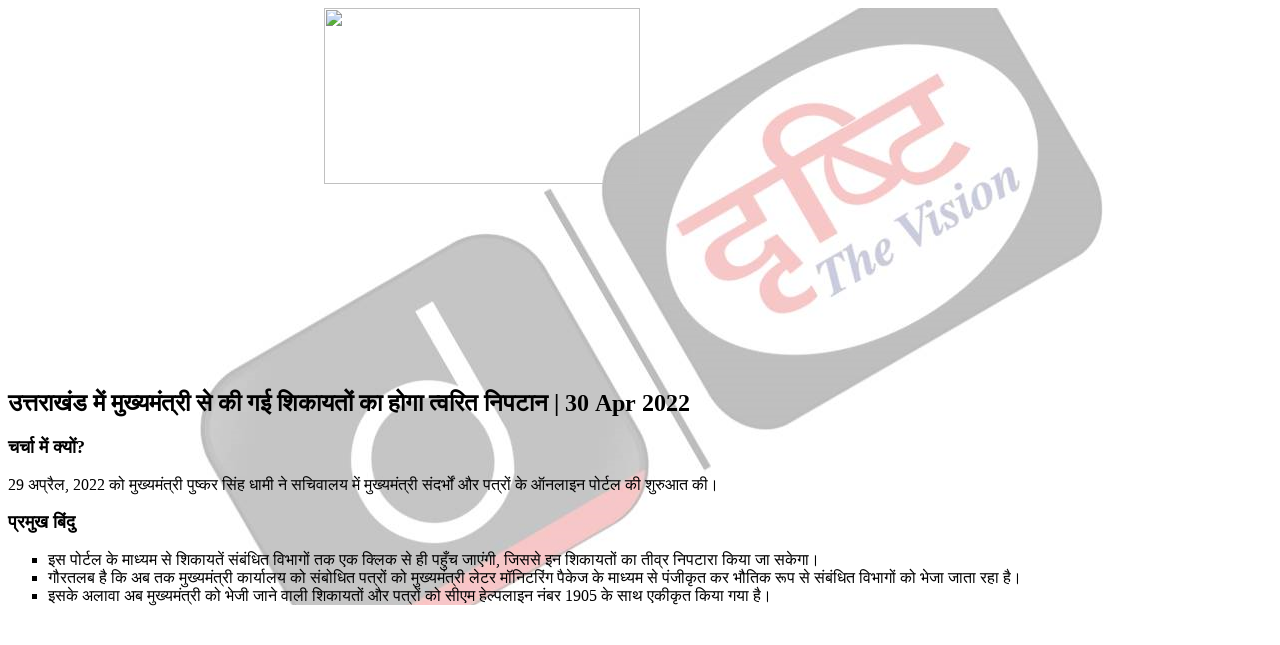

--- FILE ---
content_type: text/html; charset=UTF-8
request_url: https://www.drishtiias.com/hindi/state-pcs-current-affairs/in-uttarakhand-the-complaints-made-to-the-chief-minister-will-be-resolved-quickly/print/manual
body_size: 2674
content:

<style media="screen">
  .article-list .list-category article .article-detail ul li{
    color: #212427 !important;
  }
  .article-list .list-category article .article-detail .tags-new ul {
      margin: 20px 0 20px;
  }
  .refprg a:hover, a:focus {
      color: #45c2e3 !important;
  }
  .switch_to{
    float:right;
    color: #045973;
    border-radius: 4px;
    font-weight: bold;
    border:1px solid #045973;
    padding: 10px 10px 10px 10px;
    margin-left: 5px;
    font-size: 14px;
    margin-top: 12px; margin-right: 40px;
  }
  .switch_to:hover{
    color: #ffffff;
    background-color: #045973
  ;
  }
  /* .switch_to{
    float: right; margin-top: 25px; margin-right: 3rem;
  } */
  @media only screen and (max-width:767px){
    .switch_to{
    float: right; margin-top: 0; margin-right: 0;
  }
  }

  #for_desktop,.for_desktop {
    display: ;
  }
  #for_mobile, .for_mobile{
    display: none;
  }
  .actual_product{
    -webkit-font-smoothing: antialiased;
    -webkit-text-size-adjust: 100%;
    font-family: roboto,sans-serif;
    font-size: 0;
    list-style: none;
    -webkit-box-sizing: border-box;
    /* background: url('https://www.drishtiias.com/onlinecourse/img/icon-republic.png') no-repeat right bottom; */
    /* background: url('https://www.drishtiias.com/images/uploads/1652043779_Asset%204@2x.png') no-repeat right bottom; */
    /* background: url('https://www.drishtiias.com/images/uploads/1652277121_Asset%204@2x%20(1).png'); */
    border-radius: 8px;
    transition: .3s;
    text-align: left;
    cursor: pointer;
    padding: 20px;
    min-height: auto;
    box-shadow: 0 0 10px rgba(0,0,0,.3);
    text-align: center!important;
    margin: 2px;
  }

  .actual_product > img {
    border-radius: 50%;
    text-align: center;
  }

  .actual_product > h1 {
    -webkit-font-smoothing: antialiased;
    -webkit-text-size-adjust: 100%;
    list-style: none;
    text-align: center;
    cursor: pointer;
    -webkit-box-sizing: border-box;
    margin: 0;
    font-family: roboto,sans-serif;
    margin-top: 5%;
    margin-bottom: 5%;
    font-weight: 500;
    /* line-height: 1.2; */
    font-size: 16px;
    background-color: #ba2217;
    padding: 1%;
    border-radius: 4px;
    color: white;
  }

  .rank{
    -webkit-font-smoothing: antialiased;
    -webkit-text-size-adjust: 100%;
    list-style: none;
    text-align: center;
    cursor: pointer;
    -webkit-box-sizing: border-box;
    margin-bottom: 5%;
    font-family: roboto,sans-serif;
    margin-top: 0!important;
    margin-bottom: 10px;
    /* min-height: 58px; */
    font-weight: normal;
    /* line-height: 1.2; */
    font-size: 20px;
  }

  .actual_rank{
    -webkit-font-smoothing: antialiased;
    -webkit-text-size-adjust: 100%;
    background-color: #ffca28;
    padding: 2%;
    width: 50%;
    text-align: center!important;
    font-size:24px!important;
    margin-left: 25%;
    border-radius: 4px;
    font-weight: 1000!important;
    color: #2f2f2f;
    margin-top:0px;
  }

  .roll_number{
    -webkit-font-smoothing: antialiased;
    -webkit-text-size-adjust: 100%;
    background-color: #505050;
    padding: 2%;
    text-align: center!important;
    font-size:20px!important;
    border-radius: 4px;
    color: white;
    margin-top:5%;
  }

  .programme{
    -webkit-font-smoothing: antialiased;
    -webkit-text-size-adjust: 100%;
    background-color: #112260;
    padding: 5%;
    text-align: center!important;
    font-size:20px!important;
    border-radius: 4px;
    color: white;
  }

  h2{
    margin-top:12px!important;
  }

  @media all and (max-width: 800px){
    #for_desktop, .for_desktop{
      display: none;
    }
    #for_mobile, .for_mobile{
      display: block!important;
    }
    .wrapper{
      margin-left: 10px!important;
      margin-right: 10px!important;
    }

    .col-xs-12{
      width: 90%!important;
    }
    .row{
      margin-left:0px!important;
    }
    .rank{
      font-size: 16px!important;
    }
    .actual_rank{
      font-size: 16px!important;
    }
    .roll_number{
      font-size: 16px!important;
    }
    .programme{
      font-size: 16px!important;
    }
  }
</style>
<style media="screen">
  .section-banner [class*="banner-"].banner-static .slider .slick-slide img{
    height: 92% !important;
  }
</style>
<style>
   .section-banner .slider .slick-dots li button{
    background-color:grey;
  }

  p>img{
    height: 258px;
  }

  .banner-slider{
    padding: 1px !important;
  }
  .bansize{
    height: 282px;
  }
  .clutch{
    margin-right: -50px !important;
    margin-left: -50px !important;
  }
  @media (max-width: 767px){
    .clutch{
      margin-right: -10px !important;
      margin-left: -10px !important;
    }
    .wrapper {
        max-width: none;
        padding: 0px 0px;
    }
    .container {
        padding-left: 0px !important;
        padding-right: 0px !important;
    }

  }
  /* addon css satyam banner */
  .section-banner [class*="banner-"] {
      float: left;
      padding: 3px 0px;
      color: #fff;
  }
  .section-banner .slider .slick-dots li {
      display: inline-block;
      vertical-align: top;
      /* margin-right: -10px; */
  }
  /* Additional Requirements based on formatting class addon's */
  .content-box {
    background-color: #fdedec;
    border-radius: 10px;
    padding: 20px;
  }
  /* Content box additional requirment end */
</style>
<html>
    <head><script>(function(w,i,g){w[g]=w[g]||[];if(typeof w[g].push=='function')w[g].push(i)})
(window,'GTM-N343FSV','google_tags_first_party');</script><script>(function(w,d,s,l){w[l]=w[l]||[];(function(){w[l].push(arguments);})('set', 'developer_id.dYzg1YT', true);
		w[l].push({'gtm.start':new Date().getTime(),event:'gtm.js'});var f=d.getElementsByTagName(s)[0],
		j=d.createElement(s);j.async=true;j.src='/gdhg/';
		f.parentNode.insertBefore(j,f);
		})(window,document,'script','dataLayer');</script>
      <meta name="robots" content="noindex, nofollow" />
    </head>
    <body>
      <div class="wrapper" style="background:url('https://www.drishtiias.com/images/uploads/1691673641_watermark.png');background-repeat:repeat-y;background-position:center;background-attacchment:fixed;">
        <div class="list-category">
          <img style="display: block;margin-left: auto;margin-right: auto;width: 50%;" src="https://www.drishtiias.com/drishti/img/logo.png"></img>
          <br>
          <div class="">
            <article>
                                  <h2>उत्तराखंड में मुख्यमंत्री से की गई शिकायतों का होगा त्वरित निपटान | 30 Apr 2022</h2>
                    <h3 style="font-size: 18px; text-align: justify;"><strong>चर्चा में क्यों?</strong></h3>
<p style="text-align: justify;">29 अप्रैल, 2022 को मुख्यमंत्री पुष्कर सिंह धामी ने सचिवालय में मुख्यमंत्री संदर्भों और पत्रों के ऑनलाइन पोर्टल की शुरुआत की।</p>
<h3 style="font-size: 18px; text-align: justify;"><strong>प्रमुख बिंदु</strong></h3>
<ul style="list-style-type: square;">
<li style="text-align: justify;">इस पोर्टल के माध्यम से शिकायतें संबंधित विभागों तक एक क्लिक से ही पहुँच जाएंगी, जिससे इन शिकायतों का तीव्र निपटारा किया जा सकेगा।</li>
<li style="text-align: justify;">गौरतलब है कि अब तक मुख्यमंत्री कार्यालय को संबोधित पत्रों को मुख्यमंत्री लेटर मॉनिटरिंग पैकेज के माध्यम से पंजीकृत कर भौतिक रूप से संबंधित विभागों को भेजा जाता रहा है।</li>
<li style="text-align: justify;">इसके अलावा अब मुख्यमंत्री को भेजी जाने वाली शिकायतों और पत्रों को सीएम हेल्पलाइन नंबर 1905 के साथ एकीकृत किया गया है।</li>
</ul>                              </article>
          </div>
        </div>
      </div>
    <script defer src="https://static.cloudflareinsights.com/beacon.min.js/vcd15cbe7772f49c399c6a5babf22c1241717689176015" integrity="sha512-ZpsOmlRQV6y907TI0dKBHq9Md29nnaEIPlkf84rnaERnq6zvWvPUqr2ft8M1aS28oN72PdrCzSjY4U6VaAw1EQ==" data-cf-beacon='{"version":"2024.11.0","token":"8b1e3aac52de4bc3ac3474675e8a91e6","r":1,"server_timing":{"name":{"cfCacheStatus":true,"cfEdge":true,"cfExtPri":true,"cfL4":true,"cfOrigin":true,"cfSpeedBrain":true},"location_startswith":null}}' crossorigin="anonymous"></script>
</body>
  </html>

<script>
  window.print();
</script>